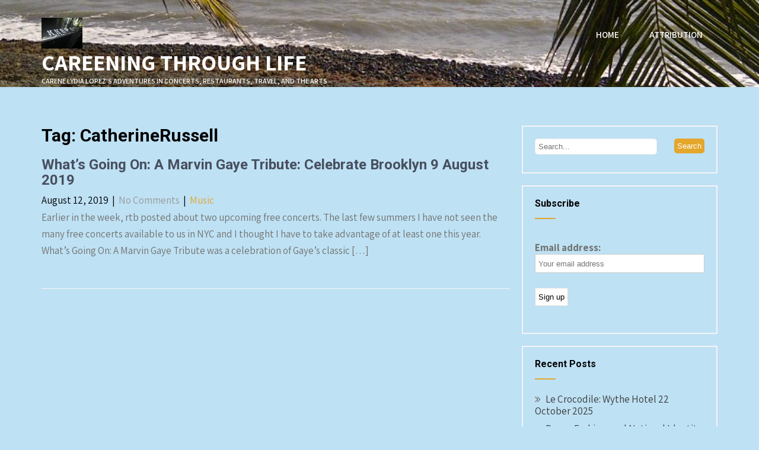

--- FILE ---
content_type: text/html; charset=UTF-8
request_url: https://careening.net/tag/catherinerussell/
body_size: 11106
content:
<!DOCTYPE html>
<html lang="en-US">
<head>
    <meta charset="UTF-8">
    <meta name="viewport" content="width=device-width, initial-scale=1">
    <link rel="profile" href="https://gmpg.org/xfn/11">
        <title>CatherineRussell | CAREENING THROUGH LIFE</title>
<meta name='robots' content='max-image-preview:large' />
	<style>img:is([sizes="auto" i], [sizes^="auto," i]) { contain-intrinsic-size: 3000px 1500px }</style>
	<meta name="robots" content="index,follow" />
<link rel="canonical" href="https://careening.net/tag/catherinerussell/" />
<meta property="og:locale" content="en_US" />
<meta property="og:type" content="object" />
<meta property="og:title" content="CatherineRussell, CAREENING THROUGH LIFE" />
<meta property="og:url" content="https://careening.net/tag/catherinerussell/" />
<meta property="og:site_name" name="copyright" content="CAREENING THROUGH LIFE" />
<!-- Jetpack Site Verification Tags -->
<link rel='dns-prefetch' href='//stats.wp.com' />
<link rel='dns-prefetch' href='//fonts.googleapis.com' />
<link rel='preconnect' href='//c0.wp.com' />
<link rel='preconnect' href='//i0.wp.com' />
<link rel="alternate" type="application/rss+xml" title="CAREENING THROUGH LIFE &raquo; Feed" href="https://careening.net/feed/" />
<link rel="alternate" type="application/rss+xml" title="CAREENING THROUGH LIFE &raquo; Comments Feed" href="https://careening.net/comments/feed/" />
<link rel="alternate" type="application/rss+xml" title="CAREENING THROUGH LIFE &raquo; CatherineRussell Tag Feed" href="https://careening.net/tag/catherinerussell/feed/" />
<script type="text/javascript">
/* <![CDATA[ */
window._wpemojiSettings = {"baseUrl":"https:\/\/s.w.org\/images\/core\/emoji\/16.0.1\/72x72\/","ext":".png","svgUrl":"https:\/\/s.w.org\/images\/core\/emoji\/16.0.1\/svg\/","svgExt":".svg","source":{"concatemoji":"https:\/\/careening.net\/wp-includes\/js\/wp-emoji-release.min.js?ver=6.8.3"}};
/*! This file is auto-generated */
!function(s,n){var o,i,e;function c(e){try{var t={supportTests:e,timestamp:(new Date).valueOf()};sessionStorage.setItem(o,JSON.stringify(t))}catch(e){}}function p(e,t,n){e.clearRect(0,0,e.canvas.width,e.canvas.height),e.fillText(t,0,0);var t=new Uint32Array(e.getImageData(0,0,e.canvas.width,e.canvas.height).data),a=(e.clearRect(0,0,e.canvas.width,e.canvas.height),e.fillText(n,0,0),new Uint32Array(e.getImageData(0,0,e.canvas.width,e.canvas.height).data));return t.every(function(e,t){return e===a[t]})}function u(e,t){e.clearRect(0,0,e.canvas.width,e.canvas.height),e.fillText(t,0,0);for(var n=e.getImageData(16,16,1,1),a=0;a<n.data.length;a++)if(0!==n.data[a])return!1;return!0}function f(e,t,n,a){switch(t){case"flag":return n(e,"\ud83c\udff3\ufe0f\u200d\u26a7\ufe0f","\ud83c\udff3\ufe0f\u200b\u26a7\ufe0f")?!1:!n(e,"\ud83c\udde8\ud83c\uddf6","\ud83c\udde8\u200b\ud83c\uddf6")&&!n(e,"\ud83c\udff4\udb40\udc67\udb40\udc62\udb40\udc65\udb40\udc6e\udb40\udc67\udb40\udc7f","\ud83c\udff4\u200b\udb40\udc67\u200b\udb40\udc62\u200b\udb40\udc65\u200b\udb40\udc6e\u200b\udb40\udc67\u200b\udb40\udc7f");case"emoji":return!a(e,"\ud83e\udedf")}return!1}function g(e,t,n,a){var r="undefined"!=typeof WorkerGlobalScope&&self instanceof WorkerGlobalScope?new OffscreenCanvas(300,150):s.createElement("canvas"),o=r.getContext("2d",{willReadFrequently:!0}),i=(o.textBaseline="top",o.font="600 32px Arial",{});return e.forEach(function(e){i[e]=t(o,e,n,a)}),i}function t(e){var t=s.createElement("script");t.src=e,t.defer=!0,s.head.appendChild(t)}"undefined"!=typeof Promise&&(o="wpEmojiSettingsSupports",i=["flag","emoji"],n.supports={everything:!0,everythingExceptFlag:!0},e=new Promise(function(e){s.addEventListener("DOMContentLoaded",e,{once:!0})}),new Promise(function(t){var n=function(){try{var e=JSON.parse(sessionStorage.getItem(o));if("object"==typeof e&&"number"==typeof e.timestamp&&(new Date).valueOf()<e.timestamp+604800&&"object"==typeof e.supportTests)return e.supportTests}catch(e){}return null}();if(!n){if("undefined"!=typeof Worker&&"undefined"!=typeof OffscreenCanvas&&"undefined"!=typeof URL&&URL.createObjectURL&&"undefined"!=typeof Blob)try{var e="postMessage("+g.toString()+"("+[JSON.stringify(i),f.toString(),p.toString(),u.toString()].join(",")+"));",a=new Blob([e],{type:"text/javascript"}),r=new Worker(URL.createObjectURL(a),{name:"wpTestEmojiSupports"});return void(r.onmessage=function(e){c(n=e.data),r.terminate(),t(n)})}catch(e){}c(n=g(i,f,p,u))}t(n)}).then(function(e){for(var t in e)n.supports[t]=e[t],n.supports.everything=n.supports.everything&&n.supports[t],"flag"!==t&&(n.supports.everythingExceptFlag=n.supports.everythingExceptFlag&&n.supports[t]);n.supports.everythingExceptFlag=n.supports.everythingExceptFlag&&!n.supports.flag,n.DOMReady=!1,n.readyCallback=function(){n.DOMReady=!0}}).then(function(){return e}).then(function(){var e;n.supports.everything||(n.readyCallback(),(e=n.source||{}).concatemoji?t(e.concatemoji):e.wpemoji&&e.twemoji&&(t(e.twemoji),t(e.wpemoji)))}))}((window,document),window._wpemojiSettings);
/* ]]> */
</script>
<style id='wp-emoji-styles-inline-css' type='text/css'>

	img.wp-smiley, img.emoji {
		display: inline !important;
		border: none !important;
		box-shadow: none !important;
		height: 1em !important;
		width: 1em !important;
		margin: 0 0.07em !important;
		vertical-align: -0.1em !important;
		background: none !important;
		padding: 0 !important;
	}
</style>
<link rel='stylesheet' id='wp-block-library-css' href='https://c0.wp.com/c/6.8.3/wp-includes/css/dist/block-library/style.min.css' type='text/css' media='all' />
<style id='wp-block-library-theme-inline-css' type='text/css'>
.wp-block-audio :where(figcaption){color:#555;font-size:13px;text-align:center}.is-dark-theme .wp-block-audio :where(figcaption){color:#ffffffa6}.wp-block-audio{margin:0 0 1em}.wp-block-code{border:1px solid #ccc;border-radius:4px;font-family:Menlo,Consolas,monaco,monospace;padding:.8em 1em}.wp-block-embed :where(figcaption){color:#555;font-size:13px;text-align:center}.is-dark-theme .wp-block-embed :where(figcaption){color:#ffffffa6}.wp-block-embed{margin:0 0 1em}.blocks-gallery-caption{color:#555;font-size:13px;text-align:center}.is-dark-theme .blocks-gallery-caption{color:#ffffffa6}:root :where(.wp-block-image figcaption){color:#555;font-size:13px;text-align:center}.is-dark-theme :root :where(.wp-block-image figcaption){color:#ffffffa6}.wp-block-image{margin:0 0 1em}.wp-block-pullquote{border-bottom:4px solid;border-top:4px solid;color:currentColor;margin-bottom:1.75em}.wp-block-pullquote cite,.wp-block-pullquote footer,.wp-block-pullquote__citation{color:currentColor;font-size:.8125em;font-style:normal;text-transform:uppercase}.wp-block-quote{border-left:.25em solid;margin:0 0 1.75em;padding-left:1em}.wp-block-quote cite,.wp-block-quote footer{color:currentColor;font-size:.8125em;font-style:normal;position:relative}.wp-block-quote:where(.has-text-align-right){border-left:none;border-right:.25em solid;padding-left:0;padding-right:1em}.wp-block-quote:where(.has-text-align-center){border:none;padding-left:0}.wp-block-quote.is-large,.wp-block-quote.is-style-large,.wp-block-quote:where(.is-style-plain){border:none}.wp-block-search .wp-block-search__label{font-weight:700}.wp-block-search__button{border:1px solid #ccc;padding:.375em .625em}:where(.wp-block-group.has-background){padding:1.25em 2.375em}.wp-block-separator.has-css-opacity{opacity:.4}.wp-block-separator{border:none;border-bottom:2px solid;margin-left:auto;margin-right:auto}.wp-block-separator.has-alpha-channel-opacity{opacity:1}.wp-block-separator:not(.is-style-wide):not(.is-style-dots){width:100px}.wp-block-separator.has-background:not(.is-style-dots){border-bottom:none;height:1px}.wp-block-separator.has-background:not(.is-style-wide):not(.is-style-dots){height:2px}.wp-block-table{margin:0 0 1em}.wp-block-table td,.wp-block-table th{word-break:normal}.wp-block-table :where(figcaption){color:#555;font-size:13px;text-align:center}.is-dark-theme .wp-block-table :where(figcaption){color:#ffffffa6}.wp-block-video :where(figcaption){color:#555;font-size:13px;text-align:center}.is-dark-theme .wp-block-video :where(figcaption){color:#ffffffa6}.wp-block-video{margin:0 0 1em}:root :where(.wp-block-template-part.has-background){margin-bottom:0;margin-top:0;padding:1.25em 2.375em}
</style>
<style id='classic-theme-styles-inline-css' type='text/css'>
/*! This file is auto-generated */
.wp-block-button__link{color:#fff;background-color:#32373c;border-radius:9999px;box-shadow:none;text-decoration:none;padding:calc(.667em + 2px) calc(1.333em + 2px);font-size:1.125em}.wp-block-file__button{background:#32373c;color:#fff;text-decoration:none}
</style>
<link rel='stylesheet' id='mediaelement-css' href='https://c0.wp.com/c/6.8.3/wp-includes/js/mediaelement/mediaelementplayer-legacy.min.css' type='text/css' media='all' />
<link rel='stylesheet' id='wp-mediaelement-css' href='https://c0.wp.com/c/6.8.3/wp-includes/js/mediaelement/wp-mediaelement.min.css' type='text/css' media='all' />
<style id='jetpack-sharing-buttons-style-inline-css' type='text/css'>
.jetpack-sharing-buttons__services-list{display:flex;flex-direction:row;flex-wrap:wrap;gap:0;list-style-type:none;margin:5px;padding:0}.jetpack-sharing-buttons__services-list.has-small-icon-size{font-size:12px}.jetpack-sharing-buttons__services-list.has-normal-icon-size{font-size:16px}.jetpack-sharing-buttons__services-list.has-large-icon-size{font-size:24px}.jetpack-sharing-buttons__services-list.has-huge-icon-size{font-size:36px}@media print{.jetpack-sharing-buttons__services-list{display:none!important}}.editor-styles-wrapper .wp-block-jetpack-sharing-buttons{gap:0;padding-inline-start:0}ul.jetpack-sharing-buttons__services-list.has-background{padding:1.25em 2.375em}
</style>
<style id='global-styles-inline-css' type='text/css'>
:root{--wp--preset--aspect-ratio--square: 1;--wp--preset--aspect-ratio--4-3: 4/3;--wp--preset--aspect-ratio--3-4: 3/4;--wp--preset--aspect-ratio--3-2: 3/2;--wp--preset--aspect-ratio--2-3: 2/3;--wp--preset--aspect-ratio--16-9: 16/9;--wp--preset--aspect-ratio--9-16: 9/16;--wp--preset--color--black: #000000;--wp--preset--color--cyan-bluish-gray: #abb8c3;--wp--preset--color--white: #ffffff;--wp--preset--color--pale-pink: #f78da7;--wp--preset--color--vivid-red: #cf2e2e;--wp--preset--color--luminous-vivid-orange: #ff6900;--wp--preset--color--luminous-vivid-amber: #fcb900;--wp--preset--color--light-green-cyan: #7bdcb5;--wp--preset--color--vivid-green-cyan: #00d084;--wp--preset--color--pale-cyan-blue: #8ed1fc;--wp--preset--color--vivid-cyan-blue: #0693e3;--wp--preset--color--vivid-purple: #9b51e0;--wp--preset--gradient--vivid-cyan-blue-to-vivid-purple: linear-gradient(135deg,rgba(6,147,227,1) 0%,rgb(155,81,224) 100%);--wp--preset--gradient--light-green-cyan-to-vivid-green-cyan: linear-gradient(135deg,rgb(122,220,180) 0%,rgb(0,208,130) 100%);--wp--preset--gradient--luminous-vivid-amber-to-luminous-vivid-orange: linear-gradient(135deg,rgba(252,185,0,1) 0%,rgba(255,105,0,1) 100%);--wp--preset--gradient--luminous-vivid-orange-to-vivid-red: linear-gradient(135deg,rgba(255,105,0,1) 0%,rgb(207,46,46) 100%);--wp--preset--gradient--very-light-gray-to-cyan-bluish-gray: linear-gradient(135deg,rgb(238,238,238) 0%,rgb(169,184,195) 100%);--wp--preset--gradient--cool-to-warm-spectrum: linear-gradient(135deg,rgb(74,234,220) 0%,rgb(151,120,209) 20%,rgb(207,42,186) 40%,rgb(238,44,130) 60%,rgb(251,105,98) 80%,rgb(254,248,76) 100%);--wp--preset--gradient--blush-light-purple: linear-gradient(135deg,rgb(255,206,236) 0%,rgb(152,150,240) 100%);--wp--preset--gradient--blush-bordeaux: linear-gradient(135deg,rgb(254,205,165) 0%,rgb(254,45,45) 50%,rgb(107,0,62) 100%);--wp--preset--gradient--luminous-dusk: linear-gradient(135deg,rgb(255,203,112) 0%,rgb(199,81,192) 50%,rgb(65,88,208) 100%);--wp--preset--gradient--pale-ocean: linear-gradient(135deg,rgb(255,245,203) 0%,rgb(182,227,212) 50%,rgb(51,167,181) 100%);--wp--preset--gradient--electric-grass: linear-gradient(135deg,rgb(202,248,128) 0%,rgb(113,206,126) 100%);--wp--preset--gradient--midnight: linear-gradient(135deg,rgb(2,3,129) 0%,rgb(40,116,252) 100%);--wp--preset--font-size--small: 13px;--wp--preset--font-size--medium: 20px;--wp--preset--font-size--large: 36px;--wp--preset--font-size--x-large: 42px;--wp--preset--spacing--20: 0.44rem;--wp--preset--spacing--30: 0.67rem;--wp--preset--spacing--40: 1rem;--wp--preset--spacing--50: 1.5rem;--wp--preset--spacing--60: 2.25rem;--wp--preset--spacing--70: 3.38rem;--wp--preset--spacing--80: 5.06rem;--wp--preset--shadow--natural: 6px 6px 9px rgba(0, 0, 0, 0.2);--wp--preset--shadow--deep: 12px 12px 50px rgba(0, 0, 0, 0.4);--wp--preset--shadow--sharp: 6px 6px 0px rgba(0, 0, 0, 0.2);--wp--preset--shadow--outlined: 6px 6px 0px -3px rgba(255, 255, 255, 1), 6px 6px rgba(0, 0, 0, 1);--wp--preset--shadow--crisp: 6px 6px 0px rgba(0, 0, 0, 1);}:where(.is-layout-flex){gap: 0.5em;}:where(.is-layout-grid){gap: 0.5em;}body .is-layout-flex{display: flex;}.is-layout-flex{flex-wrap: wrap;align-items: center;}.is-layout-flex > :is(*, div){margin: 0;}body .is-layout-grid{display: grid;}.is-layout-grid > :is(*, div){margin: 0;}:where(.wp-block-columns.is-layout-flex){gap: 2em;}:where(.wp-block-columns.is-layout-grid){gap: 2em;}:where(.wp-block-post-template.is-layout-flex){gap: 1.25em;}:where(.wp-block-post-template.is-layout-grid){gap: 1.25em;}.has-black-color{color: var(--wp--preset--color--black) !important;}.has-cyan-bluish-gray-color{color: var(--wp--preset--color--cyan-bluish-gray) !important;}.has-white-color{color: var(--wp--preset--color--white) !important;}.has-pale-pink-color{color: var(--wp--preset--color--pale-pink) !important;}.has-vivid-red-color{color: var(--wp--preset--color--vivid-red) !important;}.has-luminous-vivid-orange-color{color: var(--wp--preset--color--luminous-vivid-orange) !important;}.has-luminous-vivid-amber-color{color: var(--wp--preset--color--luminous-vivid-amber) !important;}.has-light-green-cyan-color{color: var(--wp--preset--color--light-green-cyan) !important;}.has-vivid-green-cyan-color{color: var(--wp--preset--color--vivid-green-cyan) !important;}.has-pale-cyan-blue-color{color: var(--wp--preset--color--pale-cyan-blue) !important;}.has-vivid-cyan-blue-color{color: var(--wp--preset--color--vivid-cyan-blue) !important;}.has-vivid-purple-color{color: var(--wp--preset--color--vivid-purple) !important;}.has-black-background-color{background-color: var(--wp--preset--color--black) !important;}.has-cyan-bluish-gray-background-color{background-color: var(--wp--preset--color--cyan-bluish-gray) !important;}.has-white-background-color{background-color: var(--wp--preset--color--white) !important;}.has-pale-pink-background-color{background-color: var(--wp--preset--color--pale-pink) !important;}.has-vivid-red-background-color{background-color: var(--wp--preset--color--vivid-red) !important;}.has-luminous-vivid-orange-background-color{background-color: var(--wp--preset--color--luminous-vivid-orange) !important;}.has-luminous-vivid-amber-background-color{background-color: var(--wp--preset--color--luminous-vivid-amber) !important;}.has-light-green-cyan-background-color{background-color: var(--wp--preset--color--light-green-cyan) !important;}.has-vivid-green-cyan-background-color{background-color: var(--wp--preset--color--vivid-green-cyan) !important;}.has-pale-cyan-blue-background-color{background-color: var(--wp--preset--color--pale-cyan-blue) !important;}.has-vivid-cyan-blue-background-color{background-color: var(--wp--preset--color--vivid-cyan-blue) !important;}.has-vivid-purple-background-color{background-color: var(--wp--preset--color--vivid-purple) !important;}.has-black-border-color{border-color: var(--wp--preset--color--black) !important;}.has-cyan-bluish-gray-border-color{border-color: var(--wp--preset--color--cyan-bluish-gray) !important;}.has-white-border-color{border-color: var(--wp--preset--color--white) !important;}.has-pale-pink-border-color{border-color: var(--wp--preset--color--pale-pink) !important;}.has-vivid-red-border-color{border-color: var(--wp--preset--color--vivid-red) !important;}.has-luminous-vivid-orange-border-color{border-color: var(--wp--preset--color--luminous-vivid-orange) !important;}.has-luminous-vivid-amber-border-color{border-color: var(--wp--preset--color--luminous-vivid-amber) !important;}.has-light-green-cyan-border-color{border-color: var(--wp--preset--color--light-green-cyan) !important;}.has-vivid-green-cyan-border-color{border-color: var(--wp--preset--color--vivid-green-cyan) !important;}.has-pale-cyan-blue-border-color{border-color: var(--wp--preset--color--pale-cyan-blue) !important;}.has-vivid-cyan-blue-border-color{border-color: var(--wp--preset--color--vivid-cyan-blue) !important;}.has-vivid-purple-border-color{border-color: var(--wp--preset--color--vivid-purple) !important;}.has-vivid-cyan-blue-to-vivid-purple-gradient-background{background: var(--wp--preset--gradient--vivid-cyan-blue-to-vivid-purple) !important;}.has-light-green-cyan-to-vivid-green-cyan-gradient-background{background: var(--wp--preset--gradient--light-green-cyan-to-vivid-green-cyan) !important;}.has-luminous-vivid-amber-to-luminous-vivid-orange-gradient-background{background: var(--wp--preset--gradient--luminous-vivid-amber-to-luminous-vivid-orange) !important;}.has-luminous-vivid-orange-to-vivid-red-gradient-background{background: var(--wp--preset--gradient--luminous-vivid-orange-to-vivid-red) !important;}.has-very-light-gray-to-cyan-bluish-gray-gradient-background{background: var(--wp--preset--gradient--very-light-gray-to-cyan-bluish-gray) !important;}.has-cool-to-warm-spectrum-gradient-background{background: var(--wp--preset--gradient--cool-to-warm-spectrum) !important;}.has-blush-light-purple-gradient-background{background: var(--wp--preset--gradient--blush-light-purple) !important;}.has-blush-bordeaux-gradient-background{background: var(--wp--preset--gradient--blush-bordeaux) !important;}.has-luminous-dusk-gradient-background{background: var(--wp--preset--gradient--luminous-dusk) !important;}.has-pale-ocean-gradient-background{background: var(--wp--preset--gradient--pale-ocean) !important;}.has-electric-grass-gradient-background{background: var(--wp--preset--gradient--electric-grass) !important;}.has-midnight-gradient-background{background: var(--wp--preset--gradient--midnight) !important;}.has-small-font-size{font-size: var(--wp--preset--font-size--small) !important;}.has-medium-font-size{font-size: var(--wp--preset--font-size--medium) !important;}.has-large-font-size{font-size: var(--wp--preset--font-size--large) !important;}.has-x-large-font-size{font-size: var(--wp--preset--font-size--x-large) !important;}
:where(.wp-block-post-template.is-layout-flex){gap: 1.25em;}:where(.wp-block-post-template.is-layout-grid){gap: 1.25em;}
:where(.wp-block-columns.is-layout-flex){gap: 2em;}:where(.wp-block-columns.is-layout-grid){gap: 2em;}
:root :where(.wp-block-pullquote){font-size: 1.5em;line-height: 1.6;}
</style>
<link rel='stylesheet' id='wc-gallery-style-css' href='https://careening.net/wp-content/plugins/boldgrid-gallery/includes/css/style.css?ver=1.55' type='text/css' media='all' />
<link rel='stylesheet' id='wc-gallery-popup-style-css' href='https://careening.net/wp-content/plugins/boldgrid-gallery/includes/css/magnific-popup.css?ver=1.1.0' type='text/css' media='all' />
<link rel='stylesheet' id='wc-gallery-flexslider-style-css' href='https://careening.net/wp-content/plugins/boldgrid-gallery/includes/vendors/flexslider/flexslider.css?ver=2.6.1' type='text/css' media='all' />
<link rel='stylesheet' id='wc-gallery-owlcarousel-style-css' href='https://careening.net/wp-content/plugins/boldgrid-gallery/includes/vendors/owlcarousel/assets/owl.carousel.css?ver=2.1.4' type='text/css' media='all' />
<link rel='stylesheet' id='wc-gallery-owlcarousel-theme-style-css' href='https://careening.net/wp-content/plugins/boldgrid-gallery/includes/vendors/owlcarousel/assets/owl.theme.default.css?ver=2.1.4' type='text/css' media='all' />
<link rel='stylesheet' id='mc4wp-form-themes-css' href='https://careening.net/wp-content/plugins/mailchimp-for-wp/assets/css/form-themes.css?ver=4.10.9' type='text/css' media='all' />
<link rel='stylesheet' id='pin-minimal-font-css' href='//fonts.googleapis.com/css?family=Roboto+Condensed%3A300%2C400%2C600%2C700%2C800%2C900%7CRoboto+Slab%3A300%2C400%2C700%7CRoboto%3A100%2C300%2C300i%2C400%2C400i%2C500%2C500i%2C700%2C700i%2C900%2C900i%7CAssistant%3A200%2C300%2C400%2C600%2C700%2C800%7COswald%3A200%2C300%2C400%2C600%2C700&#038;ver=6.8.3' type='text/css' media='all' />
<link rel='stylesheet' id='pin-minimal-basic-style-css' href='https://careening.net/wp-content/themes/pin-minimal/style.css?ver=6.8.3' type='text/css' media='all' />
<link rel='stylesheet' id='pin-minimal-print-style-css' href='https://careening.net/wp-content/themes/pin-minimal/print.css?ver=6.8.3' type='text/css' media='all' />
<link rel='stylesheet' id='nivo-slider-css' href='https://careening.net/wp-content/themes/pin-minimal/css/nivo-slider.css?ver=6.8.3' type='text/css' media='all' />
<link rel='stylesheet' id='font-awesome-css' href='https://careening.net/wp-content/themes/pin-minimal/css/font-awesome.css?ver=6.8.3' type='text/css' media='all' />
<link rel='stylesheet' id='pin-minimal-main-style-css' href='https://careening.net/wp-content/themes/pin-minimal/css/responsive.css?ver=6.8.3' type='text/css' media='all' />
<link rel='stylesheet' id='pin-minimal-base-style-css' href='https://careening.net/wp-content/themes/pin-minimal/css/style_base.css?ver=6.8.3' type='text/css' media='all' />
<link rel='stylesheet' id='pin-minimal-custom-style-css' href='https://careening.net/wp-content/themes/pin-minimal/css/custom_script.css?ver=6.8.3' type='text/css' media='all' />
<style id='pin-minimal-custom-style-inline-css' type='text/css'>

                #sidebar ul li a:hover,
					.cols-3 ul li a:hover, .cols-3 ul li.current_page_item a,					
					.phone-no strong,					
					.left a:hover,
					.blog_lists h4 a:hover,
					.recent-post h6 a:hover,
					.postmeta a:hover,
					.sitenav ul li a:hover, .sitenav ul li.current_page_item a,
					.sitenav ul li:hover > ul li a:hover,
					.sitenav .sub-menu li a:hover,
					.sitenav .children li a:hover,
					.site-navigation .menu a:hover, .site-navigation .menu a:focus,
					.phonenumber-button:hover,
					.recent-post .morebtn:hover{
                        color: #e4a62b;
                }
				
                .pagination .nav-links span.current, .pagination .nav-links a:hover,
					#commentform input#submit:hover,
					.wpcf7 input[type='submit'],					
					.social-icons a:hover,
					.benefitbox-4:hover .benefitbox-title,
					.slide_info .slide_more:hover,
					input.search-submit{
                        background-color: #e4a62b;
                }
				
				.logo h2, .logo p{
					color: #ffffff;
				}
				
</style>
<link rel='stylesheet' id='boldgrid-components-css' href='https://careening.net/wp-content/plugins/post-and-page-builder/assets/css/components.min.css?ver=2.16.5' type='text/css' media='all' />
<link rel='stylesheet' id='boldgrid-fe-css' href='https://careening.net/wp-content/plugins/post-and-page-builder/assets/css/editor-fe.min.css?ver=1.27.9' type='text/css' media='all' />
<link rel='stylesheet' id='boldgrid-custom-styles-css' href='https://careening.net/wp-content/plugins/post-and-page-builder/assets/css/custom-styles.css?ver=6.8.3' type='text/css' media='all' />
<link rel='stylesheet' id='dashicons-css' href='https://c0.wp.com/c/6.8.3/wp-includes/css/dashicons.min.css' type='text/css' media='all' />
<script type="text/javascript" src="https://c0.wp.com/c/6.8.3/wp-includes/js/jquery/jquery.min.js" id="jquery-core-js"></script>
<script type="text/javascript" src="https://c0.wp.com/c/6.8.3/wp-includes/js/jquery/jquery-migrate.min.js" id="jquery-migrate-js"></script>
<script type="text/javascript" src="https://careening.net/wp-content/themes/pin-minimal/js/jquery.nivo.slider.js?ver=6.8.3" id="jquery-nivo-js"></script>
<script type="text/javascript" src="https://careening.net/wp-content/themes/pin-minimal/js/custom.js?ver=6.8.3" id="pin-minimal-custom-js-js"></script>
<link rel="https://api.w.org/" href="https://careening.net/wp-json/" /><link rel="alternate" title="JSON" type="application/json" href="https://careening.net/wp-json/wp/v2/tags/159" /><link rel="EditURI" type="application/rsd+xml" title="RSD" href="https://careening.net/xmlrpc.php?rsd" />
<meta name="generator" content="WordPress 6.8.3" />
	<style>img#wpstats{display:none}</style>
		<meta name="description" content="Posts about CatherineRussell written by Carene Lydia Lopez" />
	<style type="text/css">
			.header, .inrheader{
			background: url(https://careening.net/wp-content/uploads/2021/06/cropped-Salinas-20141101-00822.jpg) no-repeat;
			background-position: center top;
		}
		
	</style>
	<style type="text/css" id="custom-background-css">
body.custom-background { background-color: #bee1f4; }
</style>
	
<!-- Jetpack Open Graph Tags -->
<meta property="og:type" content="website" />
<meta property="og:title" content="CatherineRussell | CAREENING THROUGH LIFE" />
<meta property="og:url" content="https://careening.net/tag/catherinerussell/" />
<meta property="og:site_name" content="CAREENING THROUGH LIFE" />
<meta property="og:image" content="https://i0.wp.com/careening.net/wp-content/uploads/2021/06/cropped-476643_3683523451276_641082187_o-1.jpg?fit=268%2C201&#038;ssl=1" />
<meta property="og:image:width" content="268" />
<meta property="og:image:height" content="201" />
<meta property="og:image:alt" content="" />
<meta property="og:locale" content="en_US" />
<meta name="twitter:site" content="@CareneLydia" />

<!-- End Jetpack Open Graph Tags -->
<link rel="icon" href="https://i0.wp.com/careening.net/wp-content/uploads/2021/06/cropped-Vallata-20210430-5149-copy.jpg?fit=32%2C32&#038;ssl=1" sizes="32x32" />
<link rel="icon" href="https://i0.wp.com/careening.net/wp-content/uploads/2021/06/cropped-Vallata-20210430-5149-copy.jpg?fit=192%2C192&#038;ssl=1" sizes="192x192" />
<link rel="apple-touch-icon" href="https://i0.wp.com/careening.net/wp-content/uploads/2021/06/cropped-Vallata-20210430-5149-copy.jpg?fit=180%2C180&#038;ssl=1" />
<meta name="msapplication-TileImage" content="https://i0.wp.com/careening.net/wp-content/uploads/2021/06/cropped-Vallata-20210430-5149-copy.jpg?fit=270%2C270&#038;ssl=1" />
		<style type="text/css" id="wp-custom-css">
			.design-by{
	display:none;
}

.clearfix{
	clear:both;
}
#sidebar form input,
#sidebar form select,
#footer-wrapper form input,
#footer-wrapper form select{
	padding:5px;
}		</style>
		</head>
<body class="archive tag tag-catherinerussell tag-159 custom-background wp-custom-logo wp-embed-responsive wp-theme-pin-minimal boldgrid-ppb">
<a class="skip-link screen-reader-text" href="#skipp-content">
Skip to content</a>
<!--HEADER INFO AREA STARTS-->
<!--HEADER INFO AREA ENDS-->
<div class="inrheader" aria-label="header">
  <div class="container">
    <div class="logo">
		<a href="https://careening.net/" class="custom-logo-link" rel="home"><img width="268" height="201" src="https://i0.wp.com/careening.net/wp-content/uploads/2021/06/cropped-476643_3683523451276_641082187_o-1.jpg?fit=268%2C201&amp;ssl=1" class="custom-logo" alt="cropped-476643_3683523451276_641082187_o-1-jpg" decoding="async" fetchpriority="high" srcset="https://i0.wp.com/careening.net/wp-content/uploads/2021/06/cropped-476643_3683523451276_641082187_o-1.jpg?w=268&amp;ssl=1 268w, https://i0.wp.com/careening.net/wp-content/uploads/2021/06/cropped-476643_3683523451276_641082187_o-1.jpg?resize=250%2C188&amp;ssl=1 250w, https://i0.wp.com/careening.net/wp-content/uploads/2021/06/cropped-476643_3683523451276_641082187_o-1.jpg?resize=240%2C180&amp;ssl=1 240w" sizes="(max-width: 268px) 100vw, 268px" /></a>        <div class="clear"></div>
                <a href="https://careening.net/">
        <h2>CAREENING THROUGH LIFE</h2>
        <p>Carene Lydia Lopez&#039;s Adventures in Concerts, Restaurants, Travel, and the Arts</p>                          
        </a>
            </div>
    	          <div id="navigatearea">       
		   <button class="menu-toggle" aria-controls="main-navigation" aria-expanded="false" type="button">
			<span aria-hidden="true">Menu</span>
			<span class="dashicons" aria-hidden="true"></span>
		   </button>
		  <nav id="main-navigation" class="site-navigation primary-navigation" role="navigation">
			<ul id="primary" class="primary-menu menu"><li ><a href="https://careening.net/">Home</a></li><li class="page_item page-item-4"><a href="https://careening.net/attribution/">Attribution</a></li>
</ul>
		  </nav><!-- .site-navigation -->
	    </div><!-- navigate-main--> 
        
        
        <div class="clear"></div> 
  </div> <!-- container -->
</div><!--.header --><div class="container">
	<div id="skipp-content">
     <div class="page_content">
        <section class="site-main">
			                <header class="page-header">
                   <h1 class="entry-title">Tag: <span>CatherineRussell</span></h1>                </header><!-- .page-header -->
				<div class="blog-post">
					                    <div class="blog_lists">
<article id="post-128" class="post-128 post type-post status-publish format-standard hentry category-music tag-alexatarantino tag-bettesussman tag-brooklyn tag-catherinerussell tag-celebratebrooklyn tag-feliciacollins tag-kecialewis tag-kimclarke tag-latanyahall tag-marvingaye tag-natashadiggs tag-nickirichards tag-prospectpark tag-siedahgarrett tag-tabithafair tag-terrilynecarrington tag-toshireagon tag-valerienaranjo tag-whatsgoingon">
        <header class="entry-header">           
        <h4><a href="https://careening.net/2019/08/12/whats-going-on-a-marvin-gaye-tribute-celebrate-brooklyn-9-august-2019/" rel="bookmark">What’s Going On: A Marvin Gaye Tribute: Celebrate Brooklyn  9 August 2019</a></h4>
                    <div class="postmeta">
                <div class="post-date">August 12, 2019</div><!-- post-date -->
                <div class="post-comment"> &nbsp;|&nbsp; <a href="https://careening.net/2019/08/12/whats-going-on-a-marvin-gaye-tribute-celebrate-brooklyn-9-august-2019/#respond">No Comments</a></div>
                <div class="post-categories"> &nbsp;|&nbsp; <a href="https://careening.net/category/music/" rel="category tag">Music</a></div>                  
            </div><!-- postmeta -->
            </header><!-- .entry-header -->
        <div class="entry-summary">
        <p>Earlier in the week, rtb posted about two upcoming free concerts. The last few summers I have not seen the many free concerts available to us in NYC and I thought I have to take advantage of at least one this year. What’s Going On: A Marvin Gaye Tribute was a celebration of Gaye’s classic [&hellip;]</p>
<p><span class='st_facebook' st_title='What’s Going On: A Marvin Gaye Tribute: Celebrate Brooklyn  9 August 2019' st_url='http://www.kronosphere.com/music/2019/08/12/whats-going-on-a-marvin-gaye-tribute-celebrate-brooklyn-9-august-2019/' displayText='share'></span><span class='st_twitter' st_title='What’s Going On: A Marvin Gaye Tribute: Celebrate Brooklyn  9 August 2019' st_url='http://www.kronosphere.com/music/2019/08/12/whats-going-on-a-marvin-gaye-tribute-celebrate-brooklyn-9-august-2019/' displayText='share'></span><span class='st_email' st_title='What’s Going On: A Marvin Gaye Tribute: Celebrate Brooklyn  9 August 2019' st_url='http://www.kronosphere.com/music/2019/08/12/whats-going-on-a-marvin-gaye-tribute-celebrate-brooklyn-9-august-2019/' displayText='share'></span><span class='st_sharethis' st_title='What’s Going On: A Marvin Gaye Tribute: Celebrate Brooklyn  9 August 2019' st_url='http://www.kronosphere.com/music/2019/08/12/whats-going-on-a-marvin-gaye-tribute-celebrate-brooklyn-9-august-2019/' displayText='share'></span></p>
    </div><!-- .entry-summary -->
        <div class="clear"></div>
</article><!-- #post-## -->
</div><!-- blog-post-repeat -->                </div>
                        </section>
       <div id="sidebar">    
    <div class="widgetbox"><form role="search" method="get" class="search-form" action="https://careening.net/">
	<label>
		<input type="search" class="search-field" placeholder="Search..." value="" name="s">
	</label>
	<input type="submit" class="search-submit" value="Search">
</form></aside></div><div class="widgetbox">
<div class="wp-block-group"><div class="wp-block-group__inner-container is-layout-flow wp-block-group-is-layout-flow">
<h3 class=widget-title>Subscribe</h3>


<p><script>(function() {
	window.mc4wp = window.mc4wp || {
		listeners: [],
		forms: {
			on: function(evt, cb) {
				window.mc4wp.listeners.push(
					{
						event   : evt,
						callback: cb
					}
				);
			}
		}
	}
})();
</script><!-- Mailchimp for WordPress v4.10.9 - https://wordpress.org/plugins/mailchimp-for-wp/ --><form id="mc4wp-form-1" class="mc4wp-form mc4wp-form-4042 mc4wp-form-theme mc4wp-form-theme-light" method="post" data-id="4042" data-name="Subscribe" ><div class="mc4wp-form-fields"><p>
	<label>Email address: 
		<input type="email" name="EMAIL" placeholder="Your email address" required />
</label>
</p>

<p>
	<input type="submit" value="Sign up" />
</p></div><label style="display: none !important;">Leave this field empty if you're human: <input type="text" name="_mc4wp_honeypot" value="" tabindex="-1" autocomplete="off" /></label><input type="hidden" name="_mc4wp_timestamp" value="1765044804" /><input type="hidden" name="_mc4wp_form_id" value="4042" /><input type="hidden" name="_mc4wp_form_element_id" value="mc4wp-form-1" /><div class="mc4wp-response"></div></form><!-- / Mailchimp for WordPress Plugin --></p>



<p></p>
</div></div>
</aside></div>
		<div class="widgetbox">
		<h3 class="widget-title">Recent Posts</h3><aside id="%1$s" class="widget %2$s">
		<ul>
											<li>
					<a href="https://careening.net/2025/10/23/le-crocodile-wythe-hotel-22-october-2025/">Le Crocodile: Wythe Hotel  22 October 2025</a>
									</li>
											<li>
					<a href="https://careening.net/2025/10/08/dress-fashion-and-national-identity-in-puerto-rico-the-museum-at-fit-7-october-2025/">Dress, Fashion, and National Identity in Puerto Rico: The Museum at FIT  7 October 2025</a>
									</li>
											<li>
					<a href="https://careening.net/2024/12/28/the-resy-cookie-box-december-2024/">The Resy Cookie Box  December 2024</a>
									</li>
											<li>
					<a href="https://careening.net/2024/11/29/thanksgiving-day-2024-bistro-eloise-28-november-2024/">Thanksgiving Day 2024 – Bistro Eloise  28 November 2024</a>
									</li>
											<li>
					<a href="https://careening.net/2024/08/25/bros-kew-gardens-cinema-2-october-2022/">BROS: Kew Gardens Cinema  2 October 2022</a>
									</li>
					</ul>

		</aside></div><div class="widgetbox"><h3 class="widget-title">Archives</h3><aside id="%1$s" class="widget %2$s">		<label class="screen-reader-text" for="archives-dropdown-2">Archives</label>
		<select id="archives-dropdown-2" name="archive-dropdown">
			
			<option value="">Select Month</option>
				<option value='https://careening.net/2025/10/'> October 2025 </option>
	<option value='https://careening.net/2024/12/'> December 2024 </option>
	<option value='https://careening.net/2024/11/'> November 2024 </option>
	<option value='https://careening.net/2024/08/'> August 2024 </option>
	<option value='https://careening.net/2024/05/'> May 2024 </option>
	<option value='https://careening.net/2024/02/'> February 2024 </option>
	<option value='https://careening.net/2024/01/'> January 2024 </option>
	<option value='https://careening.net/2023/11/'> November 2023 </option>
	<option value='https://careening.net/2023/10/'> October 2023 </option>
	<option value='https://careening.net/2023/09/'> September 2023 </option>
	<option value='https://careening.net/2023/06/'> June 2023 </option>
	<option value='https://careening.net/2023/05/'> May 2023 </option>
	<option value='https://careening.net/2023/02/'> February 2023 </option>
	<option value='https://careening.net/2023/01/'> January 2023 </option>
	<option value='https://careening.net/2022/09/'> September 2022 </option>
	<option value='https://careening.net/2021/12/'> December 2021 </option>
	<option value='https://careening.net/2021/10/'> October 2021 </option>
	<option value='https://careening.net/2021/08/'> August 2021 </option>
	<option value='https://careening.net/2021/07/'> July 2021 </option>
	<option value='https://careening.net/2021/06/'> June 2021 </option>
	<option value='https://careening.net/2021/05/'> May 2021 </option>
	<option value='https://careening.net/2020/10/'> October 2020 </option>
	<option value='https://careening.net/2020/09/'> September 2020 </option>
	<option value='https://careening.net/2020/08/'> August 2020 </option>
	<option value='https://careening.net/2020/07/'> July 2020 </option>
	<option value='https://careening.net/2020/05/'> May 2020 </option>
	<option value='https://careening.net/2020/03/'> March 2020 </option>
	<option value='https://careening.net/2020/02/'> February 2020 </option>
	<option value='https://careening.net/2019/12/'> December 2019 </option>
	<option value='https://careening.net/2019/11/'> November 2019 </option>
	<option value='https://careening.net/2019/10/'> October 2019 </option>
	<option value='https://careening.net/2019/08/'> August 2019 </option>
	<option value='https://careening.net/2019/07/'> July 2019 </option>
	<option value='https://careening.net/2019/05/'> May 2019 </option>
	<option value='https://careening.net/2019/04/'> April 2019 </option>
	<option value='https://careening.net/2019/03/'> March 2019 </option>
	<option value='https://careening.net/2019/02/'> February 2019 </option>
	<option value='https://careening.net/2018/11/'> November 2018 </option>
	<option value='https://careening.net/2018/10/'> October 2018 </option>
	<option value='https://careening.net/2018/09/'> September 2018 </option>
	<option value='https://careening.net/2018/08/'> August 2018 </option>
	<option value='https://careening.net/2018/07/'> July 2018 </option>
	<option value='https://careening.net/2018/06/'> June 2018 </option>
	<option value='https://careening.net/2018/05/'> May 2018 </option>
	<option value='https://careening.net/2018/04/'> April 2018 </option>
	<option value='https://careening.net/2018/03/'> March 2018 </option>
	<option value='https://careening.net/2018/02/'> February 2018 </option>
	<option value='https://careening.net/2017/10/'> October 2017 </option>
	<option value='https://careening.net/2017/09/'> September 2017 </option>
	<option value='https://careening.net/2017/07/'> July 2017 </option>
	<option value='https://careening.net/2017/06/'> June 2017 </option>
	<option value='https://careening.net/2017/05/'> May 2017 </option>
	<option value='https://careening.net/2017/04/'> April 2017 </option>
	<option value='https://careening.net/2016/12/'> December 2016 </option>
	<option value='https://careening.net/2016/11/'> November 2016 </option>
	<option value='https://careening.net/2016/10/'> October 2016 </option>
	<option value='https://careening.net/2016/06/'> June 2016 </option>
	<option value='https://careening.net/2016/05/'> May 2016 </option>
	<option value='https://careening.net/2016/04/'> April 2016 </option>
	<option value='https://careening.net/2016/03/'> March 2016 </option>
	<option value='https://careening.net/2016/01/'> January 2016 </option>
	<option value='https://careening.net/2015/12/'> December 2015 </option>
	<option value='https://careening.net/2015/11/'> November 2015 </option>
	<option value='https://careening.net/2015/10/'> October 2015 </option>
	<option value='https://careening.net/2015/09/'> September 2015 </option>
	<option value='https://careening.net/2015/08/'> August 2015 </option>
	<option value='https://careening.net/2015/07/'> July 2015 </option>
	<option value='https://careening.net/2015/06/'> June 2015 </option>
	<option value='https://careening.net/2015/05/'> May 2015 </option>
	<option value='https://careening.net/2015/04/'> April 2015 </option>
	<option value='https://careening.net/2015/03/'> March 2015 </option>
	<option value='https://careening.net/2015/02/'> February 2015 </option>
	<option value='https://careening.net/2015/01/'> January 2015 </option>
	<option value='https://careening.net/2014/12/'> December 2014 </option>
	<option value='https://careening.net/2014/11/'> November 2014 </option>
	<option value='https://careening.net/2014/10/'> October 2014 </option>
	<option value='https://careening.net/2014/09/'> September 2014 </option>
	<option value='https://careening.net/2014/08/'> August 2014 </option>
	<option value='https://careening.net/2014/07/'> July 2014 </option>
	<option value='https://careening.net/2014/04/'> April 2014 </option>
	<option value='https://careening.net/2014/03/'> March 2014 </option>
	<option value='https://careening.net/2014/02/'> February 2014 </option>
	<option value='https://careening.net/2014/01/'> January 2014 </option>
	<option value='https://careening.net/2013/12/'> December 2013 </option>
	<option value='https://careening.net/2013/10/'> October 2013 </option>
	<option value='https://careening.net/2013/09/'> September 2013 </option>
	<option value='https://careening.net/2013/08/'> August 2013 </option>
	<option value='https://careening.net/2013/07/'> July 2013 </option>
	<option value='https://careening.net/2013/06/'> June 2013 </option>
	<option value='https://careening.net/2013/05/'> May 2013 </option>
	<option value='https://careening.net/2013/04/'> April 2013 </option>
	<option value='https://careening.net/2013/03/'> March 2013 </option>
	<option value='https://careening.net/2013/02/'> February 2013 </option>
	<option value='https://careening.net/2013/01/'> January 2013 </option>
	<option value='https://careening.net/2012/12/'> December 2012 </option>
	<option value='https://careening.net/2012/11/'> November 2012 </option>
	<option value='https://careening.net/2012/10/'> October 2012 </option>
	<option value='https://careening.net/2012/09/'> September 2012 </option>
	<option value='https://careening.net/2012/08/'> August 2012 </option>
	<option value='https://careening.net/2012/07/'> July 2012 </option>
	<option value='https://careening.net/2012/06/'> June 2012 </option>
	<option value='https://careening.net/2012/05/'> May 2012 </option>
	<option value='https://careening.net/2012/04/'> April 2012 </option>
	<option value='https://careening.net/2012/03/'> March 2012 </option>
	<option value='https://careening.net/2012/02/'> February 2012 </option>
	<option value='https://careening.net/2012/01/'> January 2012 </option>
	<option value='https://careening.net/2011/12/'> December 2011 </option>
	<option value='https://careening.net/2011/11/'> November 2011 </option>
	<option value='https://careening.net/2011/10/'> October 2011 </option>
	<option value='https://careening.net/2011/09/'> September 2011 </option>
	<option value='https://careening.net/2011/08/'> August 2011 </option>
	<option value='https://careening.net/2011/07/'> July 2011 </option>
	<option value='https://careening.net/2011/06/'> June 2011 </option>
	<option value='https://careening.net/2011/05/'> May 2011 </option>
	<option value='https://careening.net/2011/04/'> April 2011 </option>

		</select>

			<script type="text/javascript">
/* <![CDATA[ */

(function() {
	var dropdown = document.getElementById( "archives-dropdown-2" );
	function onSelectChange() {
		if ( dropdown.options[ dropdown.selectedIndex ].value !== '' ) {
			document.location.href = this.options[ this.selectedIndex ].value;
		}
	}
	dropdown.onchange = onSelectChange;
})();

/* ]]> */
</script>
</aside></div><div class="widgetbox"><h3 class="widget-title">Categories</h3><aside id="%1$s" class="widget %2$s">
			<ul>
					<li class="cat-item cat-item-5"><a href="https://careening.net/category/art/">Art</a>
</li>
	<li class="cat-item cat-item-51"><a href="https://careening.net/category/comedy/">Comedy</a>
</li>
	<li class="cat-item cat-item-195"><a href="https://careening.net/category/dance/">Dance</a>
</li>
	<li class="cat-item cat-item-294"><a href="https://careening.net/category/interview/">Interview</a>
</li>
	<li class="cat-item cat-item-21"><a href="https://careening.net/category/movies/">Movies</a>
</li>
	<li class="cat-item cat-item-2"><a href="https://careening.net/category/music/">Music</a>
</li>
	<li class="cat-item cat-item-235"><a href="https://careening.net/category/performance/">Performance</a>
</li>
	<li class="cat-item cat-item-4"><a href="https://careening.net/category/restaurants/">Restaurants</a>
</li>
	<li class="cat-item cat-item-44"><a href="https://careening.net/category/television/">Television</a>
</li>
	<li class="cat-item cat-item-3"><a href="https://careening.net/category/theater/">Theater</a>
</li>
	<li class="cat-item cat-item-6"><a href="https://careening.net/category/travel/">Travel</a>
</li>
	<li class="cat-item cat-item-1"><a href="https://careening.net/category/uncategorized/">Uncategorized</a>
</li>
	<li class="cat-item cat-item-38"><a href="https://careening.net/category/updates/">Updates</a>
</li>
			</ul>

			</aside></div>	
</div><!-- sidebar -->       
        <div class="clear"></div>
    </div><!-- site-aligner -->
    </div><!-- skipper -->
</div><!-- container -->
<div id="footer-wrapper">
		<div class="footerarea">
            <div class="container footerinfobox">
                                <div class="footer-logo-thumb">
                	                	<a href="https://www.flickr.com/photos/carenelydia/">
                                        <img src="https://careening.net/wp-content/uploads/2016/11/27495843553_0552dc8385.jpg" />
                                        </a>
                                     </div>
                     <div class="footer-social">           
    <div class="social-icons">
		        <a title="Facebook" class="facebook" target="_blank" href="https://www.facebook.com/carenelydia/"></a> 
                <a title="Twitter" class="twitter" target="_blank" href="https://twitter.com/CareneLydia"></a>
         
         
        <a title="Youtube" class="youtube" target="_blank" href="https://www.youtube.com/user/CareneLydia"></a>
                  
         
        <a title="Instagram" class="instagram" target="_blank" href="https://www.instagram.com/carenelydia/"></a>
                           
      </div>
      </div> 
                <div class="clear"></div>
            </div>
        </div>
</div>
<div id="footer-wrapper" aria-label="footer">
    	<div class="container footer">
                        <div class="cols-3 widget-column-1">  
              <h5>Calendar</h5><aside id="%1$s" class="widget %2$s"><div id="calendar_wrap" class="calendar_wrap"><table id="wp-calendar" class="wp-calendar-table">
	<caption>December 2025</caption>
	<thead>
	<tr>
		<th scope="col" aria-label="Sunday">S</th>
		<th scope="col" aria-label="Monday">M</th>
		<th scope="col" aria-label="Tuesday">T</th>
		<th scope="col" aria-label="Wednesday">W</th>
		<th scope="col" aria-label="Thursday">T</th>
		<th scope="col" aria-label="Friday">F</th>
		<th scope="col" aria-label="Saturday">S</th>
	</tr>
	</thead>
	<tbody>
	<tr>
		<td colspan="1" class="pad">&nbsp;</td><td>1</td><td>2</td><td>3</td><td>4</td><td>5</td><td id="today">6</td>
	</tr>
	<tr>
		<td>7</td><td>8</td><td>9</td><td>10</td><td>11</td><td>12</td><td>13</td>
	</tr>
	<tr>
		<td>14</td><td>15</td><td>16</td><td>17</td><td>18</td><td>19</td><td>20</td>
	</tr>
	<tr>
		<td>21</td><td>22</td><td>23</td><td>24</td><td>25</td><td>26</td><td>27</td>
	</tr>
	<tr>
		<td>28</td><td>29</td><td>30</td><td>31</td>
		<td class="pad" colspan="3">&nbsp;</td>
	</tr>
	</tbody>
	</table><nav aria-label="Previous and next months" class="wp-calendar-nav">
		<span class="wp-calendar-nav-prev"><a href="https://careening.net/2025/10/">&laquo; Oct</a></span>
		<span class="pad">&nbsp;</span>
		<span class="wp-calendar-nav-next">&nbsp;</span>
	</nav></div></aside>            </div><!--end .widget-column-1-->                  
    		 
			            <div class="cols-3 widget-column-2">  
            <h5>Categories</h5><aside id="%1$s" class="widget %2$s"><form action="https://careening.net" method="get"><label class="screen-reader-text" for="cat">Categories</label><select  name='cat' id='cat' class='postform'>
	<option value='-1'>Select Category</option>
	<option class="level-0" value="5">Art</option>
	<option class="level-0" value="51">Comedy</option>
	<option class="level-0" value="195">Dance</option>
	<option class="level-0" value="294">Interview</option>
	<option class="level-0" value="21">Movies</option>
	<option class="level-0" value="2">Music</option>
	<option class="level-0" value="235">Performance</option>
	<option class="level-0" value="4">Restaurants</option>
	<option class="level-0" value="44">Television</option>
	<option class="level-0" value="3">Theater</option>
	<option class="level-0" value="6">Travel</option>
	<option class="level-0" value="1">Uncategorized</option>
	<option class="level-0" value="38">Updates</option>
</select>
</form><script type="text/javascript">
/* <![CDATA[ */

(function() {
	var dropdown = document.getElementById( "cat" );
	function onCatChange() {
		if ( dropdown.options[ dropdown.selectedIndex ].value > 0 ) {
			dropdown.parentNode.submit();
		}
	}
	dropdown.onchange = onCatChange;
})();

/* ]]> */
</script>
</aside>            </div><!--end .widget-column-3-->
             
			    
            <div class="cols-3 widget-column-3">  
            
<h5 class="wp-block-heading">Subscribe</h5>
</aside><p><script>(function() {
	window.mc4wp = window.mc4wp || {
		listeners: [],
		forms: {
			on: function(evt, cb) {
				window.mc4wp.listeners.push(
					{
						event   : evt,
						callback: cb
					}
				);
			}
		}
	}
})();
</script><!-- Mailchimp for WordPress v4.10.9 - https://wordpress.org/plugins/mailchimp-for-wp/ --><form id="mc4wp-form-2" class="mc4wp-form mc4wp-form-4042 mc4wp-form-theme mc4wp-form-theme-light" method="post" data-id="4042" data-name="Subscribe" ><div class="mc4wp-form-fields"><p>
	<label>Email address: 
		<input type="email" name="EMAIL" placeholder="Your email address" required />
</label>
</p>

<p>
	<input type="submit" value="Sign up" />
</p></div><label style="display: none !important;">Leave this field empty if you're human: <input type="text" name="_mc4wp_honeypot" value="" tabindex="-1" autocomplete="off" /></label><input type="hidden" name="_mc4wp_timestamp" value="1765044804" /><input type="hidden" name="_mc4wp_form_id" value="4042" /><input type="hidden" name="_mc4wp_form_element_id" value="mc4wp-form-2" /><div class="mc4wp-response"></div></form><!-- / Mailchimp for WordPress Plugin --></p>
</aside>            </div><!--end .widget-column-4-->
			 
			    
            <div class="cols-3 widget-column-4">  
            			<div class="textwidget"><p>I&#8217;m just a regular Joe (Jane? Jill?) who goes out as often as possible &#8211; usually in this great city we call New York but I&#8217;ve been known to be elsewhere.</p>
<p><a href="http://www.kronosphere.com/music/">Say goodbye to the old blog.</a></p>
<p>Thanks for reading.</p>
<p>&#8212; Carene Lydia Lopez</p>
</div>
		</aside>            </div><!--end .widget-column-4-->
			             
            <div class="clear"></div>
        </div><!--end .container-->          
    </div><!--end .footer-wrapper-->
    
	<div class="copyright-wrapper">
        	<div class="container">
            	 <div class="copyright-txt">Copyright CAREENING THROUGH LIFE</div>	
            	 <div class="design-by">Theme By                  Pin Minimal                </div>
                 <div class="clear"></div>
            </div>           
        </div>    
<script type="speculationrules">
{"prefetch":[{"source":"document","where":{"and":[{"href_matches":"\/*"},{"not":{"href_matches":["\/wp-*.php","\/wp-admin\/*","\/wp-content\/uploads\/*","\/wp-content\/*","\/wp-content\/plugins\/*","\/wp-content\/themes\/pin-minimal\/*","\/*\\?(.+)"]}},{"not":{"selector_matches":"a[rel~=\"nofollow\"]"}},{"not":{"selector_matches":".no-prefetch, .no-prefetch a"}}]},"eagerness":"conservative"}]}
</script>
<script>(function() {function maybePrefixUrlField () {
  const value = this.value.trim()
  if (value !== '' && value.indexOf('http') !== 0) {
    this.value = 'http://' + value
  }
}

const urlFields = document.querySelectorAll('.mc4wp-form input[type="url"]')
for (let j = 0; j < urlFields.length; j++) {
  urlFields[j].addEventListener('blur', maybePrefixUrlField)
}
})();</script><script type="text/javascript" src="https://c0.wp.com/c/6.8.3/wp-includes/js/imagesloaded.min.js" id="imagesloaded-js"></script>
<script type="text/javascript" src="https://c0.wp.com/c/6.8.3/wp-includes/js/masonry.min.js" id="masonry-js"></script>
<script type="text/javascript" src="https://c0.wp.com/c/6.8.3/wp-includes/js/jquery/jquery.masonry.min.js" id="jquery-masonry-js"></script>
<script type="text/javascript" id="pin-minimal-keyboardnav-js-extra">
/* <![CDATA[ */
var pinminimalScreenReaderText = {"expandMain":"Open main menu","collapseMain":"Close main menu","expandChild":"Expand submenu","collapseChild":"Collapse submenu"};
/* ]]> */
</script>
<script type="text/javascript" src="https://careening.net/wp-content/themes/pin-minimal/js/keyboardnav.js?ver=01062020" id="pin-minimal-keyboardnav-js"></script>
<script type="text/javascript" id="jetpack-stats-js-before">
/* <![CDATA[ */
_stq = window._stq || [];
_stq.push([ "view", JSON.parse("{\"v\":\"ext\",\"blog\":\"194239891\",\"post\":\"0\",\"tz\":\"-4\",\"srv\":\"careening.net\",\"arch_tag\":\"catherinerussell\",\"arch_results\":\"1\",\"j\":\"1:15.3.1\"}") ]);
_stq.push([ "clickTrackerInit", "194239891", "0" ]);
/* ]]> */
</script>
<script type="text/javascript" src="https://stats.wp.com/e-202549.js" id="jetpack-stats-js" defer="defer" data-wp-strategy="defer"></script>
<script type="text/javascript" id="boldgrid-editor-public-js-extra">
/* <![CDATA[ */
var BoldgridEditorPublic = {"is_boldgrid_theme":"","colors":{"defaults":["rgb(33, 150, 243)","rgb(13, 71, 161)","rgb(187, 222, 251)","rgb(238, 238, 238)","rgb(19, 19, 19)"],"neutral":"white"},"theme":"Pin Minimal"};
/* ]]> */
</script>
<script type="text/javascript" src="https://careening.net/wp-content/plugins/post-and-page-builder/assets/dist/public.min.js?ver=1.27.9" id="boldgrid-editor-public-js"></script>
<script type="text/javascript" defer src="https://careening.net/wp-content/plugins/mailchimp-for-wp/assets/js/forms.js?ver=4.10.9" id="mc4wp-forms-api-js"></script>
	<script>
	/(trident|msie)/i.test(navigator.userAgent)&&document.getElementById&&window.addEventListener&&window.addEventListener("hashchange",function(){var t,e=location.hash.substring(1);/^[A-z0-9_-]+$/.test(e)&&(t=document.getElementById(e))&&(/^(?:a|select|input|button|textarea)$/i.test(t.tagName)||(t.tabIndex=-1),t.focus())},!1);
	</script>
	</body>
</html>

--- FILE ---
content_type: text/css
request_url: https://careening.net/wp-content/themes/pin-minimal/style.css?ver=6.8.3
body_size: 5956
content:
/*
Theme Name: Pin Minimal
Theme URI: https://www.pinnaclethemes.net/product/free-ultra-minimal-wordpress-theme/
Author: sinsikha
Author URI: https://www.pinnaclethemes.net
Description: Pin Minimal is a minimalistic template using material and flat styled UI for any type of interior design, architecture, portfolio, creative, photography, videography, multipurpose using powerful and flexible Elementor builder. Can be used by web design consulting agencies, software, IT, digital computer and infographics website usage. Documentation: https://pinnaclethemes.net/themedocumentation/minimal-documentation/
Version: 1.5
Tested up to: 6.7
Requires PHP: 7.4
License: GNU General Public License version 2
License URI: https://www.gnu.org/licenses/license-list.html#GPLv2
Text Domain: pin-minimal
Tags: two-columns,right-sidebar,custom-background,custom-colors,custom-menu,sticky-post,theme-options,threaded-comments,blog,education,portfolio

Pin Minimal is based on Underscores theme(Underscores is distributed under the terms of the GNU GPL v2 or later).

Pin Minimal WordPress Theme has been created by Pinnacle Themes(pinnaclethemes.net), 2021.
Pin Minimal WordPress Theme is released under the terms of GNU GPL version 3
*/

body{ background-color:#fff; margin:0; padding:0;line-height:20px; font-size:17px; color:#727370; font-family: 'Assistant'; -ms-word-wrap:break-word; word-wrap:break-word; -webkit-box-sizing: border-box; -moz-box-sizing: border-box; box-sizing: border-box;}
*{ margin:0; padding:0; outline:none;}
img{ border:none; margin:0; padding:0; height:auto}
.wp-caption, .wp-caption-text, .sticky, .gallery-caption, .aligncenter{ margin:0; padding:0;}
p{ margin:0; padding:0;}
a{color:#e4a62b; text-decoration:none; transition: all 0.4s ease-in-out 0s;}
a:hover{ color:#000000;}
dfn, cite, em, i{font-style: italic;}
blockquote{border: 0 solid #1a1a1a; border-left-width: 4px; color: #686868; font-size: 19px; font-size: 1.1875rem; font-style: italic; line-height: 1.4736842105; margin: 0 0 1.4736842105em; overflow: hidden; padding: 0 0 0 1.263157895em;}
blockquote, q{quotes: none;}
blockquote:before, blockquote:after, q:before, q:after{content: "";}
blockquote p{margin-bottom: 1.4736842105em;}
blockquote cite, blockquote small {color: #1a1a1a; display: block; font-size: 16px; font-size: 1rem; line-height: 1.75;}
blockquote cite:before,
blockquote small:before{content: "\2014\00a0";}
blockquote em, blockquote i, blockquote cite{font-style: normal;}
blockquote strong, blockquote b{font-weight: 400;}
blockquote > :last-child{margin-bottom: 0;}
address{font-style: italic; margin: 0 0 1.75em;}
code, kbd, tt, var, samp, pre{font-family: Inconsolata, monospace;}
pre{border: 1px solid #d1d1d1; font-size: 16px; font-size: 1rem; line-height: 1.3125; margin: 0 0 1.75em; max-width: 100%; overflow: auto; padding: 1.75em; white-space: pre; white-space: pre-wrap; word-wrap: break-word;}
code{background-color: #d1d1d1; padding: 0.125em 0.25em;}
abbr, acronym{border-bottom: 1px dotted #d1d1d1; cursor: help;}
mark, ins{background: #007acc; color: #fff; padding: 0.125em 0.25em; text-decoration: none;}
big{font-size: 125%;}
ol,ul{ margin:0; padding:0;}
.entry-content ol li, .entry-content ul li{ margin-left:15px;}
.entry-content a{text-decoration:underline !important; color:#fd6500;}
.entry-content a:hover{color:#000;}

ul li ul, ul li ul li ul, ol li ol, ol li ol li ol{ margin-left:10px;}
h1,h2,h3,h4,h5,h6{ color:#000000; font-family: 'Roboto'; margin:0 0 20px; padding:0; line-height:1.1; font-weight:700; }
h1{ font-size:30px;}
h2{ font-size:28px;}
h3{ font-size:26px;}
h4{ font-size:24px;}
h5{ font-size:22px;}
h6{ font-size:20px;}
.clear{ clear:both;}
.alignnone{ width:100% !important;}
img.alignleft, .alignleft{ float:left; margin:0 15px 0 0; padding:5px; border:1px solid #f6f4f4;}
.aligncenter, div.aligncenter{display: block; margin: 5px auto 5px auto; padding:5px; border:1px solid #f6f4f4;}
a img.aligncenter{display: block; margin-left: auto; margin-right: auto; padding:5px; border:1px solid #f6f4f4;}
img.alignright, .alignright{ float:right; margin:0 0 0 15px; padding:5px; border:1px solid #f6f4f4;}
.tag-sticky-2{ background-color:#f6f4f4; padding:20px;}
.left{ float:left;}
.right{ float:right;}
.space20{clear:both; height:20px;}
.space50{ clear:both; height:50px;}
.space100{ clear:both; height:100px;}
.center{margin: 0 auto; width: 1170px;}
.left{float: left;}
.right{float: right;}
/*default pagination*/
.pagination{display:table; clear:both;}
.pagination .nav-links{ margin:20px 0;}
.pagination .nav-links a{ margin-right:0; background:#646262; color:#fff; padding:5px 10px;}
.pagination .nav-links span.current, .pagination .nav-links a:hover { padding:5px 10px; background:#000000; color:#fff;}
.postmeta{padding:5px 0; color:#999;}
.postmeta a{color:#999;}
.postmeta a:hover{color:#000000;}
#comment-nav-above .nav-previous, #comment-nav-below .nav-previous{ float:none !important; margin:10px 0;}
ol.comment-list li{ list-style:none; margin-bottom:5px;}
.logo{float:left; width: auto; z-index:999; color:#333; padding:30px 0 0 0;}
.logo p{font-size:12px; text-transform:uppercase; padding:3px 0 0 0;}
.logo img{ height:52px; width:auto;}
.logo h2{font-weight:700; margin:0; line-height:38px; color:#ffffff; font-size:38px; font-family: 'Assistant', sans-serif;}
.logo a{color:#ffffff; font-family: 'Assistant', sans-serif; font-weight:600;} 

.widget-right{ float:right; font:400 20px/22px 'Roboto Condensed'; text-align:right;}
.widget-right ul{ margin:0; padding:0;}
.widget-right ul li {float:left; margin-right:20px; padding-right:20px; border-right:solid 1px #dde4ea; list-style:none;}
.widget-right ul li img{float:left; margin-right:15px; margin-top:7px; }
.widget-right ul li span {float:left; color:#9d9e9f;}
.widget-right ul li span strong {display:block; font-size:17px; color:#6b6b6b;}
.widget-right ul li a{color:#6b6b6b;}
.widget-right ul li:last-child {margin-right:0; padding-right:0; border-right:none;}
.header{width:100%; z-index:999; position:relative; background-color:#898989;}
body.visibleslide .header{background-color: transparent; position:absolute;}
.inrheader{width:100%; z-index:999; position:relative; background-color:#898989;}
.hmheader{position:absolute !important; background-color:transparent !important;}
.container{ width:1170px; margin:0 auto; position:relative;}
.slider-shadow {background: rgba(0,0,0,0.4); width: 100%; height: 100%; position: absolute; z-index: 99;}
.slider-halfshadow{background: rgba(151,151,151, 0.3); width: 50%; height: 100%; position: absolute; z-index: 99;}

/*header menu css*/
#navigatearea{float:right; padding:0;}
.site-navigation {display: block; margin:0 0 -1px 0;}
.site-navigation .menu li{padding-bottom:38px !important; padding-top:38px !important;}
.site-navigation .menu .sub-menu li, .site-navigation .menu .children li{padding-bottom:0px !important; padding-top:0px !important;}
.site-navigation ul{font-family: 'Assistant', sans-serif; font-size: 15px; font-weight: 600; text-transform:uppercase;}
.site-navigation a{display: block; font-size: 15px; padding: 0.75em 0.95em; color: #ffffff; text-decoration: none; box-sizing: border-box; width: 100%; white-space: normal;}
.site-navigation .menu a:hover, .site-navigation .menu a:focus {color:#1f1f1f;}
.site-navigation .menu li{display: inline-block; width: 100%;}
.menu-toggle{padding:5px;color:#111;font-size:14px;text-decoration:none;border:1px solid #111;border-radius:4px;display:block;position:absolute;top:7px;right:22px;z-index:999999}
.menu-toggle .dashicons{vertical-align:text-bottom}
.menu-toggle .dashicons:before{font-family:dashicons;content:'\f228'}
.toggled .menu-toggle{background-color:#f6f6f6}
.toggled .menu-toggle .dashicons:before{font-family:dashicons;content:'\f158'}
.dropdown-toggle{background-color:transparent;padding:.5em;position:absolute;top:.5em;right:.5em;border:1px solid transparent;border-left:1px solid #bbb;border-radius:0;color:#fff;text-align:center}
.dropdown-toggle:hover,.dropdown-toggle:focus{border:1px dashed}
.dropdown-toggle .dashicons{font-size:1.25rem}
.dropdown-toggle .dashicons:before{font-family:dashicons;content:'\f347';color:#fff}
.toggled-on > .dropdown-toggle .dashicons:before{font-family:dashicons;content:'\f343';color:#fff}
.site-navigation .menu,.site-navigation .menu li,.site-navigation .menu ul,.site-navigation .menu li:hover > ul,.site-navigation .menu li:focus > ul{position:absolute;top:100%;left:-9999em;color:#ffffff;padding:0;margin:0}
.toggled .menu{display:block;position:relative;top:0;left:0;background-color:#898989;z-index:99999999}
.toggled .menu li{position:relative;left:unset;border-bottom:1px solid #bbb;padding:0!important}
.toggled .menu li > .sub-menu, .toggled .menu li > .children{display:none}
.toggled .menu .toggled-on > .sub-menu, .toggled .menu .toggled-on > .child{display:block;position:relative;left:0;top:100%}
.site-navigation .menu ul a,.site-navigation .menu ul ul a{padding:1.25em .75em}
.site-navigation .menu ul a{padding:.75em 1.25em}
.site-navigation .menu ul ul a{padding:1.25em 1.75em}
.site-navigation .menu ul a,.site-navigation .menu ul ul a{color:#000000}
.toggled .menu ul a,.toggled .menu ul ul a{color:#fff}
#navigate-main ul.children li a:hover,#navigate-main ul.sub-menu li a:hover,#navigate-main ul.children li a:hover,#navigate-main li.menu_highlight_slim:hover,#navigate-main ul.sub-menu li.current_page_item a,#navigate-main ul.children li.current_page_item a,#navigate-main ul.sub-menu li.current-menu-item a,#navigate-main ul.children li.current-menu-item a{background-color:#d9d9d9!important}
/* = header top bar css
-------------------------------------------------------------- */
section#home_slider{ padding:0;}
#FrontBlogPost{ padding:60px 0;}
#wrapfirst{ padding:0 0 60px;}
h2.section-title{font-weight:400; font-family:'Roboto Condensed'; font-size:28px; color:#3a3a3a; margin:0 0 30px 0; padding:0 40px 20px 0; text-transform:uppercase; border-bottom: solid 1px #f58e2a; display:inline-block; position:relative;}
h2.section-title::after{ width:10px; height:10px; background:#f9f8f8; border:solid 1px #f58e2a; content:""; padding:0; position:absolute; bottom:-6px; right:0; border-radius:100%; -moz-border-radius:100%; -webkit-border-radius:100%; -o-border-radius:100%; -ms-border-radius:100%;}
.getaquote a{font:16px 'Roboto Condensed'; background:#0083b6; color:#ffffff; border:none; padding:10px 20px; display:inline-block; 
-webkit-border-bottom-right-radius: 3px; -webkit-border-bottom-left-radius: 3px;-moz-border-radius-bottomright: 3px;-moz-border-radius-bottomleft: 3px;border-bottom-right-radius: 3px;border-bottom-left-radius: 3px;}
.getaquote a:hover{color:#ffffff;}
/* = Services section css
-------------------------------------------------------------- */
.last_column{clear:right; margin-right:0 !important; }
/* = section first css
-------------------------------------------------------------- */
#pagearea{padding:75px 0 40px 0; background-color:#F7F7F7;}
a.ReadMore{font:400 14px/22px 'Lato', sans-serif; background-color:#e4a62b; padding:8px 20px; color: #fff; display:inline-block; border-radius:5px; -moz-border-radius:5px; -webkit-border-radius:5px;}
a.ReadMore:hover{background-color:#000000; color:#fff; }
/* = Page lay out css

/****Home page****/
#client-read-more :before{ content:""; width:80px; height:56px; position:absolute; left:-80px; bottom:0px; background:#141414; }
#client-read-more:hover ::before{ background:#fff;}
.services .elementor-widget-container{ width:230px !important; height:220px !important; padding-top:40px; text-align: center; }
.services:nth-child(1) {float:left; top:120px;}
.services:nth-child(2) {float:right; margin-top:0px; position:relative; z-index:999999; right: -30px;}
.services:nth-child(3) {float:right; right:-260px; top:30px;}
.services-box::before {content:""; width:200px; position:absolute; height:350px; border:solid 1px  #141414; border-right:0px !important; top:60px; left:185px; background-color:transparent !important; border:none !important;}
.headphonebox{float: right; margin: 40px 0 0 15px;}
.phonenumber-button{color: #ffffff; font-size: 17px; font-family: 'Assistant', sans-serif; font-weight: 600; position:relative; padding:0 0 0 25px; text-transform:uppercase; line-height:18px;}
.phonenumber-button span{font-size:13px; display:block;}
.phonenumber-button i{display: block; clear: both; width: 20%; float: left; position: absolute; font-size: 36px; margin-right: 40px !important; left: 0px; transform: rotate(42deg); margin-top: 2px; color: #ffffff;}
.phonenumber-button:hover{color:#141414;}
.phonenumber-button a{color: #ffffff;}
.phonenumber-button a:hover, .phonenumber-button:hover a {color: #ffffff;}
#skipp-content{ padding:40px 0 40px;}
#skipp-content p{ margin-bottom:25px;}
/* Do not show the outline on the skip link target. */
#skipp-content[tabindex="-1"]:focus {outline: 0;}
.fullway #skipp-content{padding:0px;}

.site-main{ width:790px; margin:0; padding:0; float:left;}
#sitefull{width:100% !important; float:none !important;}
#sitefull p{ margin-bottom:15px;}
.page_content{ padding:25px 0;}
.page_content p{ margin-bottom:20px; line-height:28px;}
.blog_lists{ margin:0 0 25px 0; padding-bottom:25px; border-bottom:1px solid #f7f7f7;  }
.blog_lists h4{ margin-bottom:6px;}
.blog_lists h4 a{ color:#484f5e;}
.blog_lists h4 a:hover{ color:#000000;}
.blog_lists p{ margin-bottom:15px;}
.blog-meta{ font-style:italic; margin-bottom:8px;}
.post-date, .post-comment, .post-categories{ display:inline; color:#000000;} 
.post-categories a{color:#e4a62b;}
.single_title{ margin-bottom:5px;}
.BlogPosts{ width:31.2%; float:left; margin:0 3% 0 0;}
.BlogPosts img{ width:100%;}
.BlogPosts h2{ margin:10px 0; font-size:22px; }
.post-thumb{ width:35%; float:left; margin:5px 25px 25px 0; height:185px; overflow:hidden;}
.post-thumb img{ width:100%;}
/* = sidebar
-------------------------------------------------------------- */
#sidebar{ width:330px; float:right;}
aside.widget{padding:10px 0;}
aside.widget ul{ list-style:disc; }
h3.widget-title{padding:0 15px 12px 0; margin-bottom:1px; color:#000; font-size:16px;}
h3.widget-title a{color:#FFF;}
h3.widget-title:after{content:''; width:35px; border-bottom:2px solid #e4a62b; display:table; padding-bottom:16px;}
#sidebar ul li{padding:0 0 10px 0; list-style:none;}
#sidebar ul li:before{content:'\f101'; font-family: FontAwesome; padding-right:5px;}
#sidebar ul li a{color:#3b3b3b;}
#sidebar ul li a:hover{ color:#e4a62b;}
#sidebar ul li:last-child{ border:none;}
.fullwidth{ width:100%; float:none;}
#sidebar ul.children{padding-top:10px;}
.widgetbox{padding:20px; margin-bottom:20px; border:2px solid #F6F4F4;}
.widgetbox p{margin-bottom:0px;}
#sidebar .widgetbox input.search-field{width:72%;}
/* = Footer Social css
-------------------------------------------------------------- */
.footerinfo { font:400 16px/18px 'Roboto Condensed'; display:inline-block; }
.footerinfo .fa{ margin-right:8px;}
.footerinfo span{ margin-left:35px;}
.footerinfo a{ color:#777777;}

.desb{color:#e4a62b !important;}
.desb:hover{color:#fff !important;}

.footerinfobox{padding: 0 0 40px 0; float: none; border-bottom: 1px solid #2c2c2c;}
.footer-logo-thumb{text-align: left; padding: 60px 0 0 0; float: left;}
.footer-social{float: right; text-align: right; padding: 70px 0 0 0;}
.social-icons{display: inline-table;}
.social-icons a{width: 60px; height: 60px; line-height: 60px; text-align: center; vertical-align: middle; display: inline-block; transition: 0.6s; -moz-transition: 0.6s; -webkit-transition: 0.6s; -o-transition: 0.6s; margin: 0; padding: 0; border-radius:250px; -moz-border-radius:250px; -webkit-border-radius:250px; background-color:#202020 !important;}
.social-icons a:hover{filter: invert(100%) sepia(1%) saturate(1%) hue-rotate(1deg) !important;}
.social-icons br{display: none;}
.social-icons .facebook{background: url(images/facebook-icon.png) no-repeat center center;}
.social-icons .twitter{background: url(images/twitter-icon.png) no-repeat center center;}
.social-icons .linkedin{background: url(images/linkedin-icon.png) no-repeat center center;}
.social-icons .instagram{background: url(images/instagram-icon.png) no-repeat center center;}
.social-icons .youtube{background: url(images/youtube-icon.png) no-repeat center center;}
/* = Footer css
-------------------------------------------------------------- */
#footer-wrapper{background-color:#141414; color:#fff;}
#footer-wrapper .social-icons a:link, .social-icons a:visited{border-left:none;}
#footer-wrapper .social-icons a:last-of-type{border-right:none;}
.footer{padding:70px 0 20px;}
.cols-3{width:21%; float:left; margin:0 4% 2% 0; box-sizing:border-box; color:#fff; line-height:26px;}
.widget-column-4 { margin-right:0px !important;}
.cols-3 h5{font-size:24px; color:#ffffff; margin-bottom:20px; font-family: "Assistant"; text-transform:uppercase;}
.cols-3 h5:after{content:''; width:40px; border-bottom:2px solid; border-bottom-color:#ffffff; display:table; padding-bottom:20px;}
.cols-3 h5 span{ font-weight:300; color:#000000; }
.cols-3 ul{ margin:0; padding:0; list-style:inside disc;}
.cols-3 ul li { display:block; padding:0;}
.cols-3 ul li a { color:#ffffff; padding:3px 0 3px 0; display:block;}
.cols-3 ul li a:hover, .cols-3 ul li.current_page_item a {color:#838282;}
.cols-3 p{ margin-bottom:15px;}
.copyright-wrapper {position:relative; padding:30px 0; background-color:#0f0f0f; color:#cecece;}
.copyright-txt {float:left; text-align:left;}
.copyright-txt span{color:#000000;}
.design-by { float:right; text-align:right;}
.recent-post{ min-height:70px; margin:0 0 13px 0; padding-bottom:13px; border-bottom:1px solid #5e676b; }
.recent-post h6{ font-size:13px; margin-bottom:6px; display:block; text-transform:uppercase;}
.recent-post a{color:#757575;}
.recent-post h6 a{ color:#b8b6b6;}
.recent-post h6 a:hover{ color:#000000;}
.recent-post img{ float:left; width:60px; margin:4px 15px 5px 0; border:3px solid #4c4b4b;}
.recent-post p{ margin-bottom:10px;}
.recent-post .morebtn{ color:#ffffff;}
.recent-post .morebtn:hover{ color:#000000;}
.recent-post:last-child{ border-bottom:none; margin-bottom:0; padding-bottom:0;}
/* Buttons */
.button{ background-color:#ff6565; border-bottom:4px solid #e44545; color:#fff; padding:8px 20px; display:inline-block; border-radius:2px; -moz-border-radius:2px; -webkit-border-radius:2px; -o-border-radius:2px; -ms-border-radius:2px; }
.button:hover{background-color:#e4a62b; border-color:#1898c2; color:#fff;}
/* woocommerce CSS
================================================*/
a.added_to_cart{background:#e1472f; padding:5px; display:inline-block; color:#fff; line-height:1;}
a.added_to_cart:hover{background:#000000;}
a.button.added:before{content:'' !important;}
#bbpress-forums ul li{padding:0;}
#subscription-toggle a.subscription-toggle{padding:5px 10px; display:inline-block; color:#e1472f; margin-top:4px;}
textarea.wp-editor-area{border:1px #ccc solid;}
.woocommerce input[type=text], .woocommerce textarea{border:1px #ccc solid; padding:4px;}
form.woocommerce-ordering select{ padding:5px; color:#777777;}
.woocommerce table.shop_table th, .woocommerce-page table.shop_table th{ font-family:'Roboto Condensed',san-serif; color:#ff8a00;}
.woocommerce ul.products li.product .price, .woocommerce-page ul.products li.product .price{ color:inherit !important;}
h1.product_title, p.price{ margin-bottom:10px;}
.woocommerce table.shop_table th, .woocommerce-page table.shop_table th{ font-family:'Roboto Condensed',san-serif; color:#000000;}
.woocommerce ul.products li, #payment ul.payment_methods li{ list-style:none !important;}
.woocommerce ul.products li.product .price, .woocommerce-page ul.products li.product .price{ color:inherit !important;}
.woocommerce table.shop_table th, .woocommerce table.shop_table td{ border-bottom:0px !important}
#wp-calendar{ width:100%;}
input.search-field, .post-password-form input[type=password]{border:1px #eee solid; padding:8px 23px 8px 23px; border-radius:5px; -moz-border-radius:5px; -webkit-border-radius:5px; margin-bottom:10px; width:90%; margin-right:5px;}
input.search-submit, .post-password-form input[type=submit], .wpcf7-form input[type=submit]{border:none; color:#ffffff; padding:8px 15px; cursor:pointer; border-radius:5px; -moz-border-radius:5px; -webkit-border-radius:5px; background-color:#000000; float:right;}
/* Text meant only for screen readers. */
.screen-reader-text {clip: rect(1px, 1px, 1px, 1px);position: absolute !important;	height: 1px;width: 1px;	overflow: hidden;}
.screen-reader-text:focus {	background-color: #f1f1f1;	border-radius: 3px;	box-shadow: 0 0 2px 2px rgba(0, 0, 0, 0.6);	clip: auto !important;	color: #21759b;	display: block;
	font-size: 14px;font-size: 0.875rem;font-weight: bold;	height: auto;left: 5px;	line-height: normal;padding: 15px 23px 14px;text-decoration: none;	top: 5px;	width: auto;
	z-index: 100000; /* Above WP toolbar. */
}

/* = Navigation Focus CSS
-------------------------------------------- */
button:focus, input[type="button"]:focus, input[type="reset"]:focus, input[type="submit"]:focus, input[type="text"]:focus, input[type="email"]:focus, input[type="url"]:focus, input[type="password"]:focus, input[type="search"]:focus, input[type="number"]:focus,
input[type="tel"]:focus, input[type="range"]:focus, input[type="date"]:focus, input[type="month"]:focus, input[type="week"]:focus,
input[type="time"]:focus, input[type="datetime"]:focus, input[type="datetime-local"]:focus, input[type="color"]:focus, textarea:focus,
a:focus{outline: thin dotted #0cffff;}
/* ============= Contact Page =========== */
.wpcf7{ margin:30px 0 0; padding:0;}
.wpcf7 input[type="text"], .wpcf7 input[type="tel"], .wpcf7 input[type="email"]{ width:40%; border:1px solid #cccccc; box-shadow:inset 1px 1px 2px #ccc; height:35px; padding:0 15px; color:#797979; margin-bottom:0;}
.wpcf7 textarea{width:60%; border:1px solid #cccccc; box-shadow:inset 1px 1px 2px #ccc; height:150px; color:#797979; margin-bottom:25px; font:12px arial; padding:10px; padding-right:0;}
.wpcf7 input[type="submit"]{background-color:#000000; width:auto; border:none; cursor:pointer; font:18px 'Roboto Condensed',san-serif; color:#ffffff; padding:10px 40px; border-radius:3px;}	
/* ============= Comment Form ============ */
h1.screen-reader-text{font:22px 'Roboto Condensed',san-serif;}
.site-nav-previous, .nav-previous{ float:left;}
.site-nav-next, .nav-next{ float:right;}
h3#reply-title{font:300 18px 'Roboto Condensed',san-serif;}
#comments{ margin:30px 0 0; padding:0;}
nav#nav-below{ margin-top:15px;}
.slider-wrapper{ background:url(images/loading.gif) no-repeat center center #fff; min-height:500px;}
/* ============= Others ============ */
#sidebar select{width:100%; height:25px;}
.center-title{clear:both; text-align:center;}
.center-title h2{text-align: center; clear: both; margin: 0; font-weight: normal; font-family: 'Roboto'; font-size: 36px; color:#393939;}
.center-title i{font-size: 24px; padding-bottom: 15px; color:#e4a62b;}
.design-by a{color:#757575;}
/* Calendar Widget Css*/
#wp-calendar {width:100%; font-size:12px; font-weight:300; border-collapse:separate; margin-left:-2px;}
#wp-calendar caption {display:none;}
#wp-calendar tbody td {margin-bottom:10px; text-align:center; -webkit-border-radius:2px; -moz-border-radius:2px; -ms-border-radius:2px;
-o-border-radius:2px; border-radius:2px; border:1px solid #f4f4f4; padding:6px;}
#wp-calendar tbody td:hover{border-color:#e2e2e2;}
#wp-calendar tbody td.pad {border:0;}
#wp-calendar tbody td#today {color:#e4a62b; border-color:#e4a62b;}
#wp-calendar tfoot td#prev a,#wp-calendar tfoot td#next a{color:#888; font-size:12px; font-weight:400; position:relative; text-transform:uppercase; bottom:-9px; margin-bottom:1px;}
#wp-calendar tfoot td#prev{text-align:left;}
#wp-calendar tfoot td#next{text-align:right;}
#wp-calendar thead th{font-size:13px; font-weight:700; color:#000; text-align:center; padding-bottom:10px;}
#wp-calendar tbody td a,#wp-calendar tfoot td#prev a:hover,#wp-calendar tfoot td#next a:hover {color:#47C2DC;}

--- FILE ---
content_type: text/css
request_url: https://careening.net/wp-content/themes/pin-minimal/css/nivo-slider.css?ver=6.8.3
body_size: 872
content:
/*
 * jQuery Nivo Slider v3.2
 * http://nivo.dev7studios.com
 *
 * Copyright 2012, Dev7studios
 * Free to use and abuse under the MIT license.
 * http://www.opensource.org/licenses/mit-license.php
 */
/* The Nivo Slider styles */
.slider-wrapper{ position:relative;}
.slider-main{position:relative;}
.nivoSlider {position:relative;	width:100%;	height:auto;overflow: hidden;}
.nivoSlider img {position:absolute;top:0px;	left:0px;max-width: none;}
.nivo-main-image {display: block !important;position: relative !important; width: 100% !important;}
/* If an image is wrapped in a link */
.nivoSlider a.nivo-imageLink {position:absolute;top:0px;left:0px;width:100%;height:100%;border:0;padding:0;	margin:0;z-index:6;	display:none;background:white; 
filter:alpha(opacity=0); opacity:0;}
/* The slices and boxes in the Slider */
.nivo-slice {display:block;	position:absolute;	z-index:5;	height:100%;top:0;}
.nivo-box {	display:block;	position:absolute;z-index:5;overflow:hidden;}
.nivo-box img { display:block; }
/* Caption styles */
.nivo-html-caption { display:none;}
/* Direction nav styles (e.g. Next & Prev) */
.nivo-directionNav a {	position:absolute;	top:50%;z-index:999;cursor:pointer;}
a.nivo-prevNav {left:0%;background-position:55px 0 !important;border-radius:0 3px 3px 0;}
a.nivo-nextNav {right:0%;background-position:-20px 0 !important;border-radius:3px 0 0 3px;}
/* Control nav styles (e.g. 1,2,3...) */
.nivo-controlNav {text-align:left; padding:0 0 0 90px; position: absolute; width: auto; bottom:15%; left:0; right:0; z-index:999; font-size:22px;}
.nivo-controlNav a {cursor:pointer; background-color:#FFF;}
.nivo-controlNav a{border: 0 none; display:inline-block; height: 7px; margin:4px 4px 4px 4px; width:20px; border-radius:10px; -moz-border-radius:10px; -webkit-border-radius:10px;}
.nivo-controlNav a.active{font-weight:bold; background-position: 0 -21px; background-color:#141414; width:40px;}
.nivo-directionNav a{border: 0 none; display: block; height: 52px; text-indent: -9999px; transition: all 200ms ease-in-out 0s; width: 72px; background:url(../images/slide-nav.png) no-repeat left top;}
/* Caption styles */
.nivo-caption{position:absolute; -webkit-box-sizing: border-box; -moz-box-sizing: border-box; box-sizing: border-box; color:#000; z-index:999; overflow: hidden; width:1170px; top:35%; padding:20px 0; text-align:left; left:0; right:0;}

.slide_info{padding:0 0 0 90px;}
.slide_info h2{color: #fefefe; font-family: 'Oswald'; font-size: 36px; max-width: 40%; text-align: left; font-weight:200;}
.slide_info h2 span{ font-family: 'Oswald'; font-size: 65px;  font-weight:600; display:block;}

.slide_info p{font-size:18px; font-weight:600; color:#ffffff; margin-bottom:45px; margin-top:45px; font-family: 'Assistant'; max-width:41%; line-height:30px;}
.slide_info h2 a{color:#000;}
.slide_info .slide_more{font:600 16px 'Assistant'; background-color:#ffffff; padding:15px 45px; color:#141414; display:inline-block; border-radius:45px; -moz-border-radius:45px; -webkit-border-radius:45px;}
.slide_info .slide_more:hover{background-color:#141414; color:#ffffff;}

.nivo-controlNav a.active, .nivo-controlNav a:hover{color:#141414;}
.nivo-controlNav a{color:#282828;}

--- FILE ---
content_type: application/javascript
request_url: https://careening.net/wp-content/themes/pin-minimal/js/custom.js?ver=6.8.3
body_size: 346
content:
jQuery(window).load(function() {
      jQuery('.slide_info h2').html(function(index, curHTML) {
       var text = curHTML.split(/[\s-]/),
         newtext = '<span>' + text.pop() + '</span>';
       return text.join(' ').concat(' ' + newtext);
      });
});

// Front Page Nivo Slider Transition Effects
jQuery(window).load(function() {
		if(jQuery('#slider') > 0) {
        jQuery('.nivoSlider').nivoSlider({
        	effect:'fade',
    });
		} else {
			jQuery('#slider').nivoSlider({
        	effect:'fade',
    });
		}
});